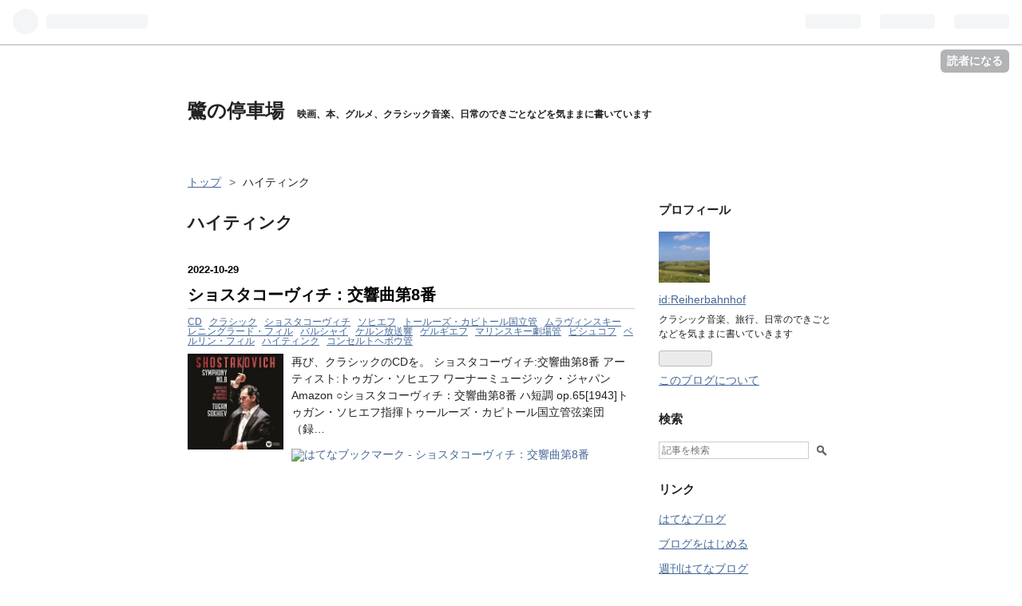

--- FILE ---
content_type: text/css; charset=utf-8
request_url: https://usercss.blog.st-hatena.com/blog_style/10328749687238422672/0a6b2bab8b64d5134210a129c3b546f31df721a8
body_size: 2054
content:
/* <system section="theme" selected="report"> */
@charset "UTF-8";html,body,div,span,object,iframe,h1,h2,h3,h4,h5,h6,p,blockquote,pre,abbr,address,cite,code,del,dfn,em,img,ins,kbd,q,samp,small,strong,sub,sup,var,b,i,dl,dt,dd,ol,ul,li,fieldset,form,label,legend,table,caption,tbody,tfoot,thead,tr,th,td,article,aside,canvas,details,figcaption,figure,footer,header,hgroup,menu,nav,section,summary,time,mark,audio,video{margin:0;padding:0;border:0;outline:0;font-size:100%;vertical-align:baseline;background:transparent}body{line-height:1}article,aside,details,figcaption,figure,footer,header,hgroup,menu,nav,section{display:block}nav ul{list-style:none}blockquote,q{quotes:none}blockquote:before,blockquote:after,q:before,q:after{content:"";content:none}a{margin:0;padding:0;font-size:100%;vertical-align:baseline;background:transparent}ins{background-color:#ff9;color:#000;text-decoration:none}mark{background-color:#ff9;color:#000;font-style:italic;font-weight:700}del{text-decoration:line-through}abbr[title],dfn[title]{border-bottom:1px dotted;cursor:help}table{border-collapse:collapse;border-spacing:0}hr{display:block;height:1px;border:0;border-top:1px solid #cccccc;margin:1em 0;padding:0}input,select{vertical-align:middle}body{font-family:Helvetica Neue,Helvetica,Arial,ヒラギノ角ゴ Pro W3,Hiragino Kaku Gothic Pro,メイリオ,Meiryo,ＭＳ Ｐゴシック,MS PGothic,sans-serif;background:transparent;color:#222}a{color:#456898}a:hover{color:#073472}.clearfix{display:block;*zoom: 1}.clearfix:after{display:block;visibility:hidden;font-size:0;height:0;clear:both;content:"."}#globalheader-container{background:#fff;border-bottom:1px solid #ccc;position:-webkit-sticky;position:sticky;top:0}#container{width:810px;text-align:center;margin:0 auto;background:#fff;padding:0 30px}#container-inner{text-align:left}#blog-title{padding:70px 0}#title{display:inline-block;*display: inline;*zoom: 1;font-size:24px}#title a{text-decoration:none;color:#222}#blog-description{display:inline-block;*display: inline;*zoom: 1;font-size:12px;margin-left:1em}.header-image-enable #blog-title #title{padding:20px 0 0 20px}.header-image-enable #blog-title,.header-image-only #blog-title{padding:30px 0}#content-inner:after{content:".";display:block;clear:both;height:0;visibility:hidden}#wrapper{width:560px;float:left}.entry{margin-bottom:80px}.entry-header{margin-bottom:20px;position:relative}.date{font-size:13px;font-weight:700;padding-bottom:5px;border-bottom:1px solid #ccc;margin-bottom:15px}.date a{color:#000;text-decoration:none}.entry-title{margin-bottom:15px;line-height:1.3}.entry-title a{font-size:20px;color:#222;text-decoration:none}.categories{font-size:12px}.categories a{margin-right:.5em}.entry-header-menu{position:absolute;top:0;right:0;font-size:13px}.entry-footer{margin-top:20px;font-size:13px}.entry-footer-section,.social-buttons{margin-bottom:15px}.pager{font-size:14px;margin:15px 0;text-align:left;display:block;*zoom: 1}.pager:after{display:block;visibility:hidden;font-size:0;height:0;clear:both;content:"."}.pager-next,.pager-prev{display:inline-block;max-width:250px;line-height:1.5}.pager-next{float:right}.pager-prev{float:left}#footer{width:830px;margin:0 auto;text-align:center;padding:10px 20px;background:#fff;line-height:1.3;font-size:13px}#footer img{vertical-align:middle}.entry-comment{border-bottom:1px solid #dfdfdf;list-style:none;padding-bottom:15px;margin-bottom:15px}.comment-user-name .hatena-id-icon{vertical-align:middle;margin-right:.2em}.comment-user-name{margin-bottom:7px}.comment-user-name a{color:#222;font-weight:700}.comment-content{line-height:1.5em;margin-bottom:7px;word-wrap:break-word}.comment-user-name,.comment-content{font-size:14px}.comment-metadata,.comment-metadata a{color:#aaa}.leave-comment-title{font-size:13px;font-weight:700;margin:10px 0}.leave-comment-title:hover{text-decoration:underline}.entry-content{font-size:15px;line-height:1.7}.entry-content p{margin:.7em 0 1em}.entry-content img{max-width:100%}.entry-content h1,.entry-content h2,.entry-content h3,.entry-content h4,.entry-content h5,.entry-content h6{margin:1em 0 .5em;line-height:1.7}.entry-content h1{font-size:160%}.entry-content h2{font-size:150%}.entry-content h3{font-size:140%}.entry-content h4{font-size:120%}.entry-content h5{font-size:110%}.entry-content h6{font-size:100%}.entry-content h1,.entry-content h2,.entry-content h3{border-bottom:1px dotted #999}.entry-content ul,.entry-content ol,.entry-content dd{margin:0 0 0 1.5em;padding:0}.entry-content h1,.entry-content h2,.entry-content h3,.entry-content h4,.entry-content h5,.entry-content h6,.footnote-number{scroll-margin-top:56px}.entry blockquote{padding:10px;margin:1em 0;border:1px solid #ccc}.entry blockquote p{margin-top:0;margin-bottom:0}.entry-content table{border-collapse:collapse;border-spacing:0}.entry-content table th,.entry-content table td{border:1px solid #ddd;padding:5px 10px}.entry-content table th{background:#fafafa}pre{font-size:12px;padding:10px;border:1px solid #ccc}.entry-content a:visited{color:#aaa}a.keyword{text-decoration:none;border-bottom:1px solid #DEDEDE;color:#222}pre.lang-aa{font-size:14px;line-height:15px}.hatena-asin-detail li{line-height:1.4}#box2{width:220px;float:right;font-size:14px;word-wrap:break-word}.hatena-module{margin-bottom:30px}.hatena-module-title{font-size:15px;font-weight:700;margin-bottom:20px}.hatena-module-title a{color:#222;text-decoration:none}.hatena-module-title a:hover{text-decoration:underline}.hatena-module .profile-icon{margin-bottom:5px}.hatena-module .id{display:block;margin-bottom:5px}.profile-description{font-size:12px;margin-bottom:5px}.hatena-module-body li{list-style:none;margin-bottom:.7em}.hatena-module-body{line-height:1.5}.urllist-item{padding-bottom:10px;border-bottom:1px solid #ddd}form.search-form input{border:1px solid #ccc;vertical-align:middle}.search-form .search-module-input{width:180px;padding:3px;margin:0;font-size:12px}.search-form .search-module-button{height:23px;width:23px;border:none;text-indent:-999px;cursor:pointer;background:url(https://cdn.blog.st-hatena.com/images/theme/search_g.png?version=ce040fcbad0d42a5e1cae88990dad0) 50% 50% no-repeat}.page-about dt{font-size:16px;font-weight:700;border-bottom:1px solid #ccc;margin-bottom:5px;padding-bottom:2px}.page-about dd{margin-left:0;margin-bottom:30px}.page-about .entry-content img.profile-icon{height:16px;width:16px}.page-archive #main{padding:0;margin:0 auto;text-align:center}.page-archive #main-inner{font-size:14px;text-align:left}.page-archive .date{border:none;margin-bottom:10px;padding-bottom:0}.page-archive .categories{margin-bottom:10px}.page-archive .entry-title{font-size:18px;border-bottom:1px solid #ccc;padding-bottom:2px;margin-bottom:10px}.page-archive .entry-title a{color:#000;text-decoration:none}.page-archive .entry-title a:hover{text-decoration:underline}.page-archive p{line-height:1.5;margin-bottom:1em}.page-archive #main-inner section{margin-bottom:30px}.page-archive #main-inner .entry-title{font-size:14px;line-height:1.5;color:#000;text-decoration:none}.page-archive #main-inner .entry-title:hover{text-decoration:underline}.page-archive #main-inner ul{list-style:none;margin:0;padding:0}.page-archive #main-inner li{margin:0;padding:0 0 10px}.page-archive #main-inner li .categories{margin-top:10px}.breadcrumb{margin-bottom:20px;font-size:14px}

/* </system> */

/* <system section="background" selected="undefined"> */


/* </system> */